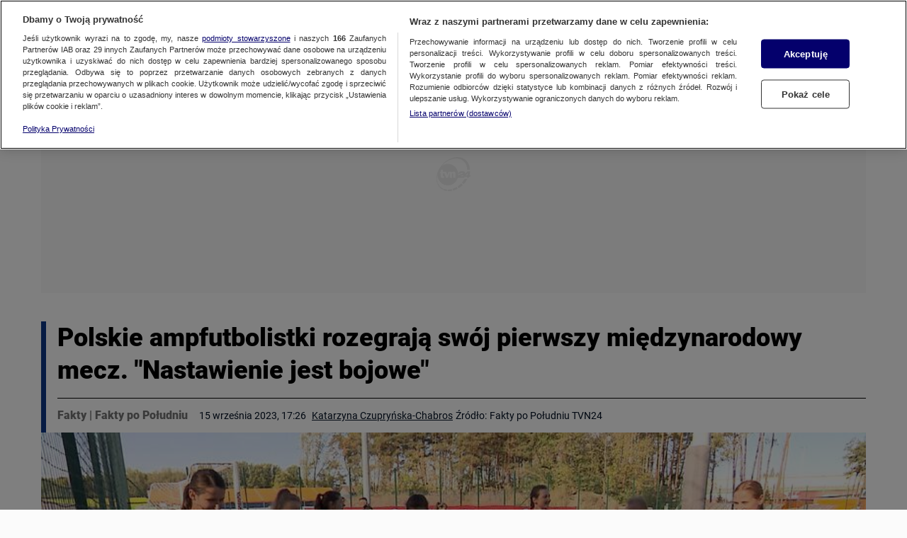

--- FILE ---
content_type: application/javascript; charset=UTF-8
request_url: https://fakty.tvn24.pl/_next/static/chunks/webpack-953439cdacf35b2e44c8.js
body_size: 1981
content:
!function(e){function webpackJsonpCallback(r){for(var t,n,_=r[0],o=r[1],f=r[2],i=0,d=[];i<_.length;i++)n=_[i],Object.prototype.hasOwnProperty.call(a,n)&&a[n]&&d.push(a[n][0]),a[n]=0;for(t in o)Object.prototype.hasOwnProperty.call(o,t)&&(e[t]=o[t]);for(u&&u(r);d.length;)d.shift()();return c.push.apply(c,f||[]),checkDeferredModules()}function checkDeferredModules(){for(var e,r=0;r<c.length;r++){for(var t=c[r],n=!0,_=1;_<t.length;_++){var o=t[_];0!==a[o]&&(n=!1)}n&&(c.splice(r--,1),e=__webpack_require__(__webpack_require__.s=t[0]))}return e}var r={},t={2:0},a={2:0},c=[];function __webpack_require__(t){if(r[t])return r[t].exports;var a=r[t]={i:t,l:!1,exports:{}},c=!0;try{e[t].call(a.exports,a,a.exports,__webpack_require__),c=!1}finally{c&&delete r[t]}return a.l=!0,a.exports}__webpack_require__.e=function requireEnsure(e){var r=[];t[e]?r.push(t[e]):0!==t[e]&&{7:1}[e]&&r.push(t[e]=new Promise((function(r,t){for(var a="static/css/"+({1:"framework",7:"styles",30:"f8dea299ad3d83512da81ca424b9214fa4df4000",33:"a4c92b5b"}[e]||e)+"."+{1:"31d6cfe0",7:"209f300d",30:"31d6cfe0",33:"31d6cfe0",34:"31d6cfe0",35:"31d6cfe0",68:"31d6cfe0",69:"31d6cfe0",70:"31d6cfe0",71:"31d6cfe0",72:"31d6cfe0",73:"31d6cfe0",74:"31d6cfe0",75:"31d6cfe0",76:"31d6cfe0",77:"31d6cfe0"}[e]+".chunk.css",c=__webpack_require__.p+a,n=document.getElementsByTagName("link"),_=0;_<n.length;_++){var o=(f=n[_]).getAttribute("data-href")||f.getAttribute("href");if("stylesheet"===f.rel&&(o===a||o===c))return r()}var u=document.getElementsByTagName("style");for(_=0;_<u.length;_++){var f;if((o=(f=u[_]).getAttribute("data-href"))===a||o===c)return r()}var i=document.createElement("link");i.rel="stylesheet",i.type="text/css",i.onload=r,i.onerror=function(r){var a=r&&r.target&&r.target.src||c,n=new Error("Loading CSS chunk "+e+" failed.\n("+a+")");n.request=a,t(n)},i.href=c,document.getElementsByTagName("head")[0].appendChild(i)})).then((function(){t[e]=0})));var c=a[e];if(0!==c)if(c)r.push(c[2]);else{var n=new Promise((function(r,t){c=a[e]=[r,t]}));r.push(c[2]=n);var _,o=document.createElement("script");o.charset="utf-8",o.timeout=120,__webpack_require__.nc&&o.setAttribute("nonce",__webpack_require__.nc),o.src=function jsonpScriptSrc(e){return __webpack_require__.p+"static/chunks/"+({1:"framework",7:"styles",30:"f8dea299ad3d83512da81ca424b9214fa4df4000",33:"a4c92b5b"}[e]||e)+"."+{1:"d6c0c290354a3d6c1bf3",7:"53f8870e332d29b1a336",30:"f6e362a556bbccc54359",33:"3b6147d95771b2e72c21",34:"bd06890672c79fdcadac",35:"438ea702153e353a4063",68:"80a8ce84a3fdb71e45e1",69:"3a0b56c8288602a05c3d",70:"2a5dc17d130d82030e77",71:"a4b1869a2cfc590e1afd",72:"40c5c340df0430031851",73:"ed3f55c99f569bf92e87",74:"7cb5d83c48fd21f0762d",75:"a7271fa49e2053e9d65a",76:"1e6f1aef3b8cfffc2306",77:"606bec49cf410ff986ba"}[e]+".js"}(e),0!==o.src.indexOf(window.location.origin+"/")&&(o.crossOrigin="anonymous");var u=new Error;_=function(r){o.onerror=o.onload=null,clearTimeout(f);var t=a[e];if(0!==t){if(t){var c=r&&("load"===r.type?"missing":r.type),n=r&&r.target&&r.target.src;u.message="Loading chunk "+e+" failed.\n("+c+": "+n+")",u.name="ChunkLoadError",u.type=c,u.request=n,t[1](u)}a[e]=void 0}};var f=setTimeout((function(){_({type:"timeout",target:o})}),12e4);o.onerror=o.onload=_,document.head.appendChild(o)}return Promise.all(r)},__webpack_require__.m=e,__webpack_require__.c=r,__webpack_require__.d=function(e,r,t){__webpack_require__.o(e,r)||Object.defineProperty(e,r,{enumerable:!0,get:t})},__webpack_require__.r=function(e){"undefined"!=typeof Symbol&&Symbol.toStringTag&&Object.defineProperty(e,Symbol.toStringTag,{value:"Module"}),Object.defineProperty(e,"__esModule",{value:!0})},__webpack_require__.t=function(e,r){if(1&r&&(e=__webpack_require__(e)),8&r)return e;if(4&r&&"object"==typeof e&&e&&e.__esModule)return e;var t=Object.create(null);if(__webpack_require__.r(t),Object.defineProperty(t,"default",{enumerable:!0,value:e}),2&r&&"string"!=typeof e)for(var a in e)__webpack_require__.d(t,a,function(r){return e[r]}.bind(null,a));return t},__webpack_require__.n=function(e){var r=e&&e.__esModule?function getDefault(){return e.default}:function getModuleExports(){return e};return __webpack_require__.d(r,"a",r),r},__webpack_require__.o=function(e,r){return Object.prototype.hasOwnProperty.call(e,r)},__webpack_require__.p="",__webpack_require__.oe=function(e){throw console.error(e),e};var n=window.webpackJsonp_N_E=window.webpackJsonp_N_E||[],_=n.push.bind(n);n.push=webpackJsonpCallback,n=n.slice();for(var o=0;o<n.length;o++)webpackJsonpCallback(n[o]);var u=_;checkDeferredModules()}([]);

--- FILE ---
content_type: application/javascript; charset=UTF-8
request_url: https://fakty.tvn24.pl/_next/static/chunks/72.40c5c340df0430031851.js
body_size: 984
content:
(window.webpackJsonp_N_E=window.webpackJsonp_N_E||[]).push([[72],{s4cb:function(e,t,n){"use strict";n.r(t);var r=n("KQm4"),o=n("9+fb"),c=n("q1tI"),a=n.n(c),i=n("/MKj"),u=n("Ut6x"),s=n("Wf/O"),f=n("Ns61"),l=n("8rN0"),m=(n("N7zr"),a.a.createElement),b=function TabSwitchers(){var e=Object(c.useContext)(f.a),t=e.activeTab,n=e.setActiveTab,r=function checkData(e){return void 0===e||0===e.length?[]:e.map((function(e){return void 0!==e.item?e.item:[]}))}(Object(i.d)((function(e){return e.menu})).footerLeftMenu);return m("ul",{className:"footer-switchers"},r.map((function(e,o){return void 0!==e.text&&o<2&&m("li",{key:e.text,className:t===o?Object(l.h)(["footer-switcher","footer-switcher--active"]):"footer-switcher",onClick:function onClick(){return n(o)},role:"presentation"},r[o].text)})))},v=n("DM+Z"),d=(n("ky7e"),a.a.createElement),h=function Bar(){var e=Object(i.d)((function(e){return e.menu})).footerRightMenu;return d("div",{className:"footer-bar"},d(b,null),d(s.a,{items:e}),d(v.a,{href:"/"},d("a",{className:"footer-bar__logo-link",title:"Przejdź na stronę ".concat(Object(u.getDisplayPublicationName)())},d("i",{className:"footer-bar__logo"}))))},_=n("A8xE"),N=(n("OyYH"),a.a.createElement),O=function FooterContent(){var e=Object(c.useContext)(f.a).activeTab,t=Object(i.d)((function(e){return e.menu})),n=t.htmlContentLogos,r=t.htmlCopyrights,o=t.footerLeftMenu;return N("div",{className:"footer-content"},N("div",{className:"footer-content__left-side"},N(_.a,{items:o,tab:e})),N("div",{className:"footer-content__right-side",dangerouslySetInnerHTML:{__html:n}}),N("div",{className:"footer-content__copyrights",dangerouslySetInnerHTML:{__html:r}}))},E=n("KENo"),j=(n("64fX"),a.a.createElement),g=function sendEvent(){Object(o.Event)(o.Events.FOOTER_CLICK)};t.default=Object(E.a)((function Footer(){var e=Object(c.useRef)(null),t=Object(i.d)((function(e){return e.menu})),n=t.footerLeftMenu,o=t.footerRightMenu;return Object(c.useEffect)((function(){if(e.current){var t=e.current.querySelectorAll("a");Object(r.a)(t).forEach((function(e){e.addEventListener("click",g)}))}return function(){if(e.current){var t=e.current.querySelectorAll("a");Object(r.a)(t).forEach((function(e){e.removeEventListener("click",g)}))}}}),[n,o]),j("footer",{className:"footer",ref:e},j("div",{className:"footer__container"},j(h,null)),j(O,null))}))}}]);